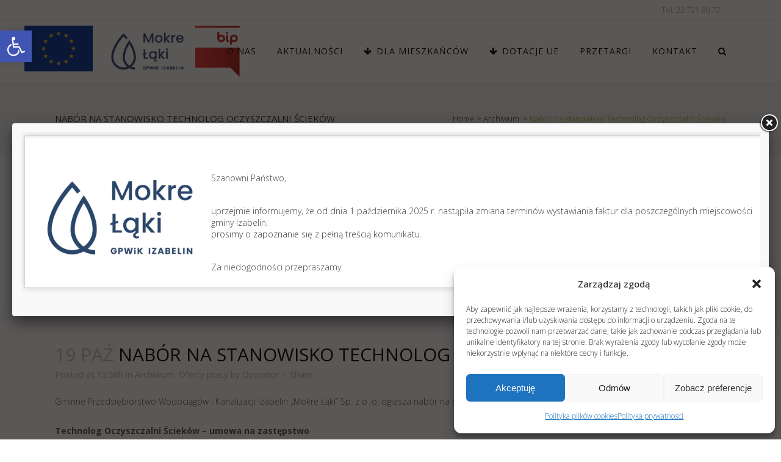

--- FILE ---
content_type: text/html; charset=utf-8
request_url: https://www.google.com/recaptcha/api2/anchor?ar=1&k=6LdokIUrAAAAAEECUc6Aias_HbN1KDsrnOAaYVv4&co=aHR0cHM6Ly9tb2tyZWxha2kucGw6NDQz&hl=en&v=PoyoqOPhxBO7pBk68S4YbpHZ&size=invisible&anchor-ms=20000&execute-ms=30000&cb=bzx65ooflijl
body_size: 48572
content:
<!DOCTYPE HTML><html dir="ltr" lang="en"><head><meta http-equiv="Content-Type" content="text/html; charset=UTF-8">
<meta http-equiv="X-UA-Compatible" content="IE=edge">
<title>reCAPTCHA</title>
<style type="text/css">
/* cyrillic-ext */
@font-face {
  font-family: 'Roboto';
  font-style: normal;
  font-weight: 400;
  font-stretch: 100%;
  src: url(//fonts.gstatic.com/s/roboto/v48/KFO7CnqEu92Fr1ME7kSn66aGLdTylUAMa3GUBHMdazTgWw.woff2) format('woff2');
  unicode-range: U+0460-052F, U+1C80-1C8A, U+20B4, U+2DE0-2DFF, U+A640-A69F, U+FE2E-FE2F;
}
/* cyrillic */
@font-face {
  font-family: 'Roboto';
  font-style: normal;
  font-weight: 400;
  font-stretch: 100%;
  src: url(//fonts.gstatic.com/s/roboto/v48/KFO7CnqEu92Fr1ME7kSn66aGLdTylUAMa3iUBHMdazTgWw.woff2) format('woff2');
  unicode-range: U+0301, U+0400-045F, U+0490-0491, U+04B0-04B1, U+2116;
}
/* greek-ext */
@font-face {
  font-family: 'Roboto';
  font-style: normal;
  font-weight: 400;
  font-stretch: 100%;
  src: url(//fonts.gstatic.com/s/roboto/v48/KFO7CnqEu92Fr1ME7kSn66aGLdTylUAMa3CUBHMdazTgWw.woff2) format('woff2');
  unicode-range: U+1F00-1FFF;
}
/* greek */
@font-face {
  font-family: 'Roboto';
  font-style: normal;
  font-weight: 400;
  font-stretch: 100%;
  src: url(//fonts.gstatic.com/s/roboto/v48/KFO7CnqEu92Fr1ME7kSn66aGLdTylUAMa3-UBHMdazTgWw.woff2) format('woff2');
  unicode-range: U+0370-0377, U+037A-037F, U+0384-038A, U+038C, U+038E-03A1, U+03A3-03FF;
}
/* math */
@font-face {
  font-family: 'Roboto';
  font-style: normal;
  font-weight: 400;
  font-stretch: 100%;
  src: url(//fonts.gstatic.com/s/roboto/v48/KFO7CnqEu92Fr1ME7kSn66aGLdTylUAMawCUBHMdazTgWw.woff2) format('woff2');
  unicode-range: U+0302-0303, U+0305, U+0307-0308, U+0310, U+0312, U+0315, U+031A, U+0326-0327, U+032C, U+032F-0330, U+0332-0333, U+0338, U+033A, U+0346, U+034D, U+0391-03A1, U+03A3-03A9, U+03B1-03C9, U+03D1, U+03D5-03D6, U+03F0-03F1, U+03F4-03F5, U+2016-2017, U+2034-2038, U+203C, U+2040, U+2043, U+2047, U+2050, U+2057, U+205F, U+2070-2071, U+2074-208E, U+2090-209C, U+20D0-20DC, U+20E1, U+20E5-20EF, U+2100-2112, U+2114-2115, U+2117-2121, U+2123-214F, U+2190, U+2192, U+2194-21AE, U+21B0-21E5, U+21F1-21F2, U+21F4-2211, U+2213-2214, U+2216-22FF, U+2308-230B, U+2310, U+2319, U+231C-2321, U+2336-237A, U+237C, U+2395, U+239B-23B7, U+23D0, U+23DC-23E1, U+2474-2475, U+25AF, U+25B3, U+25B7, U+25BD, U+25C1, U+25CA, U+25CC, U+25FB, U+266D-266F, U+27C0-27FF, U+2900-2AFF, U+2B0E-2B11, U+2B30-2B4C, U+2BFE, U+3030, U+FF5B, U+FF5D, U+1D400-1D7FF, U+1EE00-1EEFF;
}
/* symbols */
@font-face {
  font-family: 'Roboto';
  font-style: normal;
  font-weight: 400;
  font-stretch: 100%;
  src: url(//fonts.gstatic.com/s/roboto/v48/KFO7CnqEu92Fr1ME7kSn66aGLdTylUAMaxKUBHMdazTgWw.woff2) format('woff2');
  unicode-range: U+0001-000C, U+000E-001F, U+007F-009F, U+20DD-20E0, U+20E2-20E4, U+2150-218F, U+2190, U+2192, U+2194-2199, U+21AF, U+21E6-21F0, U+21F3, U+2218-2219, U+2299, U+22C4-22C6, U+2300-243F, U+2440-244A, U+2460-24FF, U+25A0-27BF, U+2800-28FF, U+2921-2922, U+2981, U+29BF, U+29EB, U+2B00-2BFF, U+4DC0-4DFF, U+FFF9-FFFB, U+10140-1018E, U+10190-1019C, U+101A0, U+101D0-101FD, U+102E0-102FB, U+10E60-10E7E, U+1D2C0-1D2D3, U+1D2E0-1D37F, U+1F000-1F0FF, U+1F100-1F1AD, U+1F1E6-1F1FF, U+1F30D-1F30F, U+1F315, U+1F31C, U+1F31E, U+1F320-1F32C, U+1F336, U+1F378, U+1F37D, U+1F382, U+1F393-1F39F, U+1F3A7-1F3A8, U+1F3AC-1F3AF, U+1F3C2, U+1F3C4-1F3C6, U+1F3CA-1F3CE, U+1F3D4-1F3E0, U+1F3ED, U+1F3F1-1F3F3, U+1F3F5-1F3F7, U+1F408, U+1F415, U+1F41F, U+1F426, U+1F43F, U+1F441-1F442, U+1F444, U+1F446-1F449, U+1F44C-1F44E, U+1F453, U+1F46A, U+1F47D, U+1F4A3, U+1F4B0, U+1F4B3, U+1F4B9, U+1F4BB, U+1F4BF, U+1F4C8-1F4CB, U+1F4D6, U+1F4DA, U+1F4DF, U+1F4E3-1F4E6, U+1F4EA-1F4ED, U+1F4F7, U+1F4F9-1F4FB, U+1F4FD-1F4FE, U+1F503, U+1F507-1F50B, U+1F50D, U+1F512-1F513, U+1F53E-1F54A, U+1F54F-1F5FA, U+1F610, U+1F650-1F67F, U+1F687, U+1F68D, U+1F691, U+1F694, U+1F698, U+1F6AD, U+1F6B2, U+1F6B9-1F6BA, U+1F6BC, U+1F6C6-1F6CF, U+1F6D3-1F6D7, U+1F6E0-1F6EA, U+1F6F0-1F6F3, U+1F6F7-1F6FC, U+1F700-1F7FF, U+1F800-1F80B, U+1F810-1F847, U+1F850-1F859, U+1F860-1F887, U+1F890-1F8AD, U+1F8B0-1F8BB, U+1F8C0-1F8C1, U+1F900-1F90B, U+1F93B, U+1F946, U+1F984, U+1F996, U+1F9E9, U+1FA00-1FA6F, U+1FA70-1FA7C, U+1FA80-1FA89, U+1FA8F-1FAC6, U+1FACE-1FADC, U+1FADF-1FAE9, U+1FAF0-1FAF8, U+1FB00-1FBFF;
}
/* vietnamese */
@font-face {
  font-family: 'Roboto';
  font-style: normal;
  font-weight: 400;
  font-stretch: 100%;
  src: url(//fonts.gstatic.com/s/roboto/v48/KFO7CnqEu92Fr1ME7kSn66aGLdTylUAMa3OUBHMdazTgWw.woff2) format('woff2');
  unicode-range: U+0102-0103, U+0110-0111, U+0128-0129, U+0168-0169, U+01A0-01A1, U+01AF-01B0, U+0300-0301, U+0303-0304, U+0308-0309, U+0323, U+0329, U+1EA0-1EF9, U+20AB;
}
/* latin-ext */
@font-face {
  font-family: 'Roboto';
  font-style: normal;
  font-weight: 400;
  font-stretch: 100%;
  src: url(//fonts.gstatic.com/s/roboto/v48/KFO7CnqEu92Fr1ME7kSn66aGLdTylUAMa3KUBHMdazTgWw.woff2) format('woff2');
  unicode-range: U+0100-02BA, U+02BD-02C5, U+02C7-02CC, U+02CE-02D7, U+02DD-02FF, U+0304, U+0308, U+0329, U+1D00-1DBF, U+1E00-1E9F, U+1EF2-1EFF, U+2020, U+20A0-20AB, U+20AD-20C0, U+2113, U+2C60-2C7F, U+A720-A7FF;
}
/* latin */
@font-face {
  font-family: 'Roboto';
  font-style: normal;
  font-weight: 400;
  font-stretch: 100%;
  src: url(//fonts.gstatic.com/s/roboto/v48/KFO7CnqEu92Fr1ME7kSn66aGLdTylUAMa3yUBHMdazQ.woff2) format('woff2');
  unicode-range: U+0000-00FF, U+0131, U+0152-0153, U+02BB-02BC, U+02C6, U+02DA, U+02DC, U+0304, U+0308, U+0329, U+2000-206F, U+20AC, U+2122, U+2191, U+2193, U+2212, U+2215, U+FEFF, U+FFFD;
}
/* cyrillic-ext */
@font-face {
  font-family: 'Roboto';
  font-style: normal;
  font-weight: 500;
  font-stretch: 100%;
  src: url(//fonts.gstatic.com/s/roboto/v48/KFO7CnqEu92Fr1ME7kSn66aGLdTylUAMa3GUBHMdazTgWw.woff2) format('woff2');
  unicode-range: U+0460-052F, U+1C80-1C8A, U+20B4, U+2DE0-2DFF, U+A640-A69F, U+FE2E-FE2F;
}
/* cyrillic */
@font-face {
  font-family: 'Roboto';
  font-style: normal;
  font-weight: 500;
  font-stretch: 100%;
  src: url(//fonts.gstatic.com/s/roboto/v48/KFO7CnqEu92Fr1ME7kSn66aGLdTylUAMa3iUBHMdazTgWw.woff2) format('woff2');
  unicode-range: U+0301, U+0400-045F, U+0490-0491, U+04B0-04B1, U+2116;
}
/* greek-ext */
@font-face {
  font-family: 'Roboto';
  font-style: normal;
  font-weight: 500;
  font-stretch: 100%;
  src: url(//fonts.gstatic.com/s/roboto/v48/KFO7CnqEu92Fr1ME7kSn66aGLdTylUAMa3CUBHMdazTgWw.woff2) format('woff2');
  unicode-range: U+1F00-1FFF;
}
/* greek */
@font-face {
  font-family: 'Roboto';
  font-style: normal;
  font-weight: 500;
  font-stretch: 100%;
  src: url(//fonts.gstatic.com/s/roboto/v48/KFO7CnqEu92Fr1ME7kSn66aGLdTylUAMa3-UBHMdazTgWw.woff2) format('woff2');
  unicode-range: U+0370-0377, U+037A-037F, U+0384-038A, U+038C, U+038E-03A1, U+03A3-03FF;
}
/* math */
@font-face {
  font-family: 'Roboto';
  font-style: normal;
  font-weight: 500;
  font-stretch: 100%;
  src: url(//fonts.gstatic.com/s/roboto/v48/KFO7CnqEu92Fr1ME7kSn66aGLdTylUAMawCUBHMdazTgWw.woff2) format('woff2');
  unicode-range: U+0302-0303, U+0305, U+0307-0308, U+0310, U+0312, U+0315, U+031A, U+0326-0327, U+032C, U+032F-0330, U+0332-0333, U+0338, U+033A, U+0346, U+034D, U+0391-03A1, U+03A3-03A9, U+03B1-03C9, U+03D1, U+03D5-03D6, U+03F0-03F1, U+03F4-03F5, U+2016-2017, U+2034-2038, U+203C, U+2040, U+2043, U+2047, U+2050, U+2057, U+205F, U+2070-2071, U+2074-208E, U+2090-209C, U+20D0-20DC, U+20E1, U+20E5-20EF, U+2100-2112, U+2114-2115, U+2117-2121, U+2123-214F, U+2190, U+2192, U+2194-21AE, U+21B0-21E5, U+21F1-21F2, U+21F4-2211, U+2213-2214, U+2216-22FF, U+2308-230B, U+2310, U+2319, U+231C-2321, U+2336-237A, U+237C, U+2395, U+239B-23B7, U+23D0, U+23DC-23E1, U+2474-2475, U+25AF, U+25B3, U+25B7, U+25BD, U+25C1, U+25CA, U+25CC, U+25FB, U+266D-266F, U+27C0-27FF, U+2900-2AFF, U+2B0E-2B11, U+2B30-2B4C, U+2BFE, U+3030, U+FF5B, U+FF5D, U+1D400-1D7FF, U+1EE00-1EEFF;
}
/* symbols */
@font-face {
  font-family: 'Roboto';
  font-style: normal;
  font-weight: 500;
  font-stretch: 100%;
  src: url(//fonts.gstatic.com/s/roboto/v48/KFO7CnqEu92Fr1ME7kSn66aGLdTylUAMaxKUBHMdazTgWw.woff2) format('woff2');
  unicode-range: U+0001-000C, U+000E-001F, U+007F-009F, U+20DD-20E0, U+20E2-20E4, U+2150-218F, U+2190, U+2192, U+2194-2199, U+21AF, U+21E6-21F0, U+21F3, U+2218-2219, U+2299, U+22C4-22C6, U+2300-243F, U+2440-244A, U+2460-24FF, U+25A0-27BF, U+2800-28FF, U+2921-2922, U+2981, U+29BF, U+29EB, U+2B00-2BFF, U+4DC0-4DFF, U+FFF9-FFFB, U+10140-1018E, U+10190-1019C, U+101A0, U+101D0-101FD, U+102E0-102FB, U+10E60-10E7E, U+1D2C0-1D2D3, U+1D2E0-1D37F, U+1F000-1F0FF, U+1F100-1F1AD, U+1F1E6-1F1FF, U+1F30D-1F30F, U+1F315, U+1F31C, U+1F31E, U+1F320-1F32C, U+1F336, U+1F378, U+1F37D, U+1F382, U+1F393-1F39F, U+1F3A7-1F3A8, U+1F3AC-1F3AF, U+1F3C2, U+1F3C4-1F3C6, U+1F3CA-1F3CE, U+1F3D4-1F3E0, U+1F3ED, U+1F3F1-1F3F3, U+1F3F5-1F3F7, U+1F408, U+1F415, U+1F41F, U+1F426, U+1F43F, U+1F441-1F442, U+1F444, U+1F446-1F449, U+1F44C-1F44E, U+1F453, U+1F46A, U+1F47D, U+1F4A3, U+1F4B0, U+1F4B3, U+1F4B9, U+1F4BB, U+1F4BF, U+1F4C8-1F4CB, U+1F4D6, U+1F4DA, U+1F4DF, U+1F4E3-1F4E6, U+1F4EA-1F4ED, U+1F4F7, U+1F4F9-1F4FB, U+1F4FD-1F4FE, U+1F503, U+1F507-1F50B, U+1F50D, U+1F512-1F513, U+1F53E-1F54A, U+1F54F-1F5FA, U+1F610, U+1F650-1F67F, U+1F687, U+1F68D, U+1F691, U+1F694, U+1F698, U+1F6AD, U+1F6B2, U+1F6B9-1F6BA, U+1F6BC, U+1F6C6-1F6CF, U+1F6D3-1F6D7, U+1F6E0-1F6EA, U+1F6F0-1F6F3, U+1F6F7-1F6FC, U+1F700-1F7FF, U+1F800-1F80B, U+1F810-1F847, U+1F850-1F859, U+1F860-1F887, U+1F890-1F8AD, U+1F8B0-1F8BB, U+1F8C0-1F8C1, U+1F900-1F90B, U+1F93B, U+1F946, U+1F984, U+1F996, U+1F9E9, U+1FA00-1FA6F, U+1FA70-1FA7C, U+1FA80-1FA89, U+1FA8F-1FAC6, U+1FACE-1FADC, U+1FADF-1FAE9, U+1FAF0-1FAF8, U+1FB00-1FBFF;
}
/* vietnamese */
@font-face {
  font-family: 'Roboto';
  font-style: normal;
  font-weight: 500;
  font-stretch: 100%;
  src: url(//fonts.gstatic.com/s/roboto/v48/KFO7CnqEu92Fr1ME7kSn66aGLdTylUAMa3OUBHMdazTgWw.woff2) format('woff2');
  unicode-range: U+0102-0103, U+0110-0111, U+0128-0129, U+0168-0169, U+01A0-01A1, U+01AF-01B0, U+0300-0301, U+0303-0304, U+0308-0309, U+0323, U+0329, U+1EA0-1EF9, U+20AB;
}
/* latin-ext */
@font-face {
  font-family: 'Roboto';
  font-style: normal;
  font-weight: 500;
  font-stretch: 100%;
  src: url(//fonts.gstatic.com/s/roboto/v48/KFO7CnqEu92Fr1ME7kSn66aGLdTylUAMa3KUBHMdazTgWw.woff2) format('woff2');
  unicode-range: U+0100-02BA, U+02BD-02C5, U+02C7-02CC, U+02CE-02D7, U+02DD-02FF, U+0304, U+0308, U+0329, U+1D00-1DBF, U+1E00-1E9F, U+1EF2-1EFF, U+2020, U+20A0-20AB, U+20AD-20C0, U+2113, U+2C60-2C7F, U+A720-A7FF;
}
/* latin */
@font-face {
  font-family: 'Roboto';
  font-style: normal;
  font-weight: 500;
  font-stretch: 100%;
  src: url(//fonts.gstatic.com/s/roboto/v48/KFO7CnqEu92Fr1ME7kSn66aGLdTylUAMa3yUBHMdazQ.woff2) format('woff2');
  unicode-range: U+0000-00FF, U+0131, U+0152-0153, U+02BB-02BC, U+02C6, U+02DA, U+02DC, U+0304, U+0308, U+0329, U+2000-206F, U+20AC, U+2122, U+2191, U+2193, U+2212, U+2215, U+FEFF, U+FFFD;
}
/* cyrillic-ext */
@font-face {
  font-family: 'Roboto';
  font-style: normal;
  font-weight: 900;
  font-stretch: 100%;
  src: url(//fonts.gstatic.com/s/roboto/v48/KFO7CnqEu92Fr1ME7kSn66aGLdTylUAMa3GUBHMdazTgWw.woff2) format('woff2');
  unicode-range: U+0460-052F, U+1C80-1C8A, U+20B4, U+2DE0-2DFF, U+A640-A69F, U+FE2E-FE2F;
}
/* cyrillic */
@font-face {
  font-family: 'Roboto';
  font-style: normal;
  font-weight: 900;
  font-stretch: 100%;
  src: url(//fonts.gstatic.com/s/roboto/v48/KFO7CnqEu92Fr1ME7kSn66aGLdTylUAMa3iUBHMdazTgWw.woff2) format('woff2');
  unicode-range: U+0301, U+0400-045F, U+0490-0491, U+04B0-04B1, U+2116;
}
/* greek-ext */
@font-face {
  font-family: 'Roboto';
  font-style: normal;
  font-weight: 900;
  font-stretch: 100%;
  src: url(//fonts.gstatic.com/s/roboto/v48/KFO7CnqEu92Fr1ME7kSn66aGLdTylUAMa3CUBHMdazTgWw.woff2) format('woff2');
  unicode-range: U+1F00-1FFF;
}
/* greek */
@font-face {
  font-family: 'Roboto';
  font-style: normal;
  font-weight: 900;
  font-stretch: 100%;
  src: url(//fonts.gstatic.com/s/roboto/v48/KFO7CnqEu92Fr1ME7kSn66aGLdTylUAMa3-UBHMdazTgWw.woff2) format('woff2');
  unicode-range: U+0370-0377, U+037A-037F, U+0384-038A, U+038C, U+038E-03A1, U+03A3-03FF;
}
/* math */
@font-face {
  font-family: 'Roboto';
  font-style: normal;
  font-weight: 900;
  font-stretch: 100%;
  src: url(//fonts.gstatic.com/s/roboto/v48/KFO7CnqEu92Fr1ME7kSn66aGLdTylUAMawCUBHMdazTgWw.woff2) format('woff2');
  unicode-range: U+0302-0303, U+0305, U+0307-0308, U+0310, U+0312, U+0315, U+031A, U+0326-0327, U+032C, U+032F-0330, U+0332-0333, U+0338, U+033A, U+0346, U+034D, U+0391-03A1, U+03A3-03A9, U+03B1-03C9, U+03D1, U+03D5-03D6, U+03F0-03F1, U+03F4-03F5, U+2016-2017, U+2034-2038, U+203C, U+2040, U+2043, U+2047, U+2050, U+2057, U+205F, U+2070-2071, U+2074-208E, U+2090-209C, U+20D0-20DC, U+20E1, U+20E5-20EF, U+2100-2112, U+2114-2115, U+2117-2121, U+2123-214F, U+2190, U+2192, U+2194-21AE, U+21B0-21E5, U+21F1-21F2, U+21F4-2211, U+2213-2214, U+2216-22FF, U+2308-230B, U+2310, U+2319, U+231C-2321, U+2336-237A, U+237C, U+2395, U+239B-23B7, U+23D0, U+23DC-23E1, U+2474-2475, U+25AF, U+25B3, U+25B7, U+25BD, U+25C1, U+25CA, U+25CC, U+25FB, U+266D-266F, U+27C0-27FF, U+2900-2AFF, U+2B0E-2B11, U+2B30-2B4C, U+2BFE, U+3030, U+FF5B, U+FF5D, U+1D400-1D7FF, U+1EE00-1EEFF;
}
/* symbols */
@font-face {
  font-family: 'Roboto';
  font-style: normal;
  font-weight: 900;
  font-stretch: 100%;
  src: url(//fonts.gstatic.com/s/roboto/v48/KFO7CnqEu92Fr1ME7kSn66aGLdTylUAMaxKUBHMdazTgWw.woff2) format('woff2');
  unicode-range: U+0001-000C, U+000E-001F, U+007F-009F, U+20DD-20E0, U+20E2-20E4, U+2150-218F, U+2190, U+2192, U+2194-2199, U+21AF, U+21E6-21F0, U+21F3, U+2218-2219, U+2299, U+22C4-22C6, U+2300-243F, U+2440-244A, U+2460-24FF, U+25A0-27BF, U+2800-28FF, U+2921-2922, U+2981, U+29BF, U+29EB, U+2B00-2BFF, U+4DC0-4DFF, U+FFF9-FFFB, U+10140-1018E, U+10190-1019C, U+101A0, U+101D0-101FD, U+102E0-102FB, U+10E60-10E7E, U+1D2C0-1D2D3, U+1D2E0-1D37F, U+1F000-1F0FF, U+1F100-1F1AD, U+1F1E6-1F1FF, U+1F30D-1F30F, U+1F315, U+1F31C, U+1F31E, U+1F320-1F32C, U+1F336, U+1F378, U+1F37D, U+1F382, U+1F393-1F39F, U+1F3A7-1F3A8, U+1F3AC-1F3AF, U+1F3C2, U+1F3C4-1F3C6, U+1F3CA-1F3CE, U+1F3D4-1F3E0, U+1F3ED, U+1F3F1-1F3F3, U+1F3F5-1F3F7, U+1F408, U+1F415, U+1F41F, U+1F426, U+1F43F, U+1F441-1F442, U+1F444, U+1F446-1F449, U+1F44C-1F44E, U+1F453, U+1F46A, U+1F47D, U+1F4A3, U+1F4B0, U+1F4B3, U+1F4B9, U+1F4BB, U+1F4BF, U+1F4C8-1F4CB, U+1F4D6, U+1F4DA, U+1F4DF, U+1F4E3-1F4E6, U+1F4EA-1F4ED, U+1F4F7, U+1F4F9-1F4FB, U+1F4FD-1F4FE, U+1F503, U+1F507-1F50B, U+1F50D, U+1F512-1F513, U+1F53E-1F54A, U+1F54F-1F5FA, U+1F610, U+1F650-1F67F, U+1F687, U+1F68D, U+1F691, U+1F694, U+1F698, U+1F6AD, U+1F6B2, U+1F6B9-1F6BA, U+1F6BC, U+1F6C6-1F6CF, U+1F6D3-1F6D7, U+1F6E0-1F6EA, U+1F6F0-1F6F3, U+1F6F7-1F6FC, U+1F700-1F7FF, U+1F800-1F80B, U+1F810-1F847, U+1F850-1F859, U+1F860-1F887, U+1F890-1F8AD, U+1F8B0-1F8BB, U+1F8C0-1F8C1, U+1F900-1F90B, U+1F93B, U+1F946, U+1F984, U+1F996, U+1F9E9, U+1FA00-1FA6F, U+1FA70-1FA7C, U+1FA80-1FA89, U+1FA8F-1FAC6, U+1FACE-1FADC, U+1FADF-1FAE9, U+1FAF0-1FAF8, U+1FB00-1FBFF;
}
/* vietnamese */
@font-face {
  font-family: 'Roboto';
  font-style: normal;
  font-weight: 900;
  font-stretch: 100%;
  src: url(//fonts.gstatic.com/s/roboto/v48/KFO7CnqEu92Fr1ME7kSn66aGLdTylUAMa3OUBHMdazTgWw.woff2) format('woff2');
  unicode-range: U+0102-0103, U+0110-0111, U+0128-0129, U+0168-0169, U+01A0-01A1, U+01AF-01B0, U+0300-0301, U+0303-0304, U+0308-0309, U+0323, U+0329, U+1EA0-1EF9, U+20AB;
}
/* latin-ext */
@font-face {
  font-family: 'Roboto';
  font-style: normal;
  font-weight: 900;
  font-stretch: 100%;
  src: url(//fonts.gstatic.com/s/roboto/v48/KFO7CnqEu92Fr1ME7kSn66aGLdTylUAMa3KUBHMdazTgWw.woff2) format('woff2');
  unicode-range: U+0100-02BA, U+02BD-02C5, U+02C7-02CC, U+02CE-02D7, U+02DD-02FF, U+0304, U+0308, U+0329, U+1D00-1DBF, U+1E00-1E9F, U+1EF2-1EFF, U+2020, U+20A0-20AB, U+20AD-20C0, U+2113, U+2C60-2C7F, U+A720-A7FF;
}
/* latin */
@font-face {
  font-family: 'Roboto';
  font-style: normal;
  font-weight: 900;
  font-stretch: 100%;
  src: url(//fonts.gstatic.com/s/roboto/v48/KFO7CnqEu92Fr1ME7kSn66aGLdTylUAMa3yUBHMdazQ.woff2) format('woff2');
  unicode-range: U+0000-00FF, U+0131, U+0152-0153, U+02BB-02BC, U+02C6, U+02DA, U+02DC, U+0304, U+0308, U+0329, U+2000-206F, U+20AC, U+2122, U+2191, U+2193, U+2212, U+2215, U+FEFF, U+FFFD;
}

</style>
<link rel="stylesheet" type="text/css" href="https://www.gstatic.com/recaptcha/releases/PoyoqOPhxBO7pBk68S4YbpHZ/styles__ltr.css">
<script nonce="vK2S02LxmNHnJOUwdjE8PA" type="text/javascript">window['__recaptcha_api'] = 'https://www.google.com/recaptcha/api2/';</script>
<script type="text/javascript" src="https://www.gstatic.com/recaptcha/releases/PoyoqOPhxBO7pBk68S4YbpHZ/recaptcha__en.js" nonce="vK2S02LxmNHnJOUwdjE8PA">
      
    </script></head>
<body><div id="rc-anchor-alert" class="rc-anchor-alert"></div>
<input type="hidden" id="recaptcha-token" value="[base64]">
<script type="text/javascript" nonce="vK2S02LxmNHnJOUwdjE8PA">
      recaptcha.anchor.Main.init("[\x22ainput\x22,[\x22bgdata\x22,\x22\x22,\[base64]/[base64]/[base64]/[base64]/[base64]/[base64]/[base64]/[base64]/[base64]/[base64]\\u003d\x22,\[base64]\\u003d\x22,\x22wq/DgXLDnVbDoD/DmcKsPHPDpSrCuTTDuxBLwq14wrZowqDDmA4zwrjCsUJ7w6vDtSnCnVfClCHDqsKCw4wEw5zDssKHNwLCvnrDpRlaAknDpsOBwrjChMOuB8KNw5I5wobDiQUDw4HCtF5nfMKGw77CrMK6FMK+wpwuwozDn8ObWMKVworCiC/Cl8OuBWZOKCFtw47CkxvCksK+wpl2w53ChMKswq3Cp8K4w687Oi4NwqgWwrJJBhoES8KGM1jCuz1JWsO7wowJw6Rwwq/[base64]/DlR/Cnmckw4s2SG7CqTN6YsOpw4hcw5vDo8KObjk2GMOEM8O8worDkMKEw5nCscO4IzDDgMOBe8KZw7TDvi/CpsKxD0F+wp8cwo3Dp8K8w68kHcKsZ3XDoMKlw4TCpHHDnMOCT8OfwrBRGCEyATN2KzJ7wrjDiMK8Z352w7HDhgoewpRicsKxw4jCvcK6w5XCvGUMYioFdC9fG3pIw67DuBoUCcKDw48Vw7rDlQdgWcO2I8KLU8KRwr/CkMOXY0tEXg3DiXklBcO5G3PCjCAHwrjDjMOxVMK2w7HDr3XCtMKVwpNSwqJsS8KSw7TDt8Ovw7Bcw6zDvcKBwq3DvyPCpDbChX/Cn8KZw6fDvQfCh8ONwr/DjsKaGX4Gw6RCw65fYcO6aRLDhcKoejXDpsOkOXDClxPDnMKvCMOUZkQHwqjCpFo6w5AAwqEQwqnCjDLDlMKTFMK/w4k3SiIfCMOPW8KlL1DCtHBuw70EbHZXw6zCucK6cEDCrmLCk8KAD3bDgMOtZitWA8KSw6fCuCRTw77DusKbw47Clns1W8OOcQ0TTBMZw7IcbUZTYcKsw59GAHZ+XHLDi8K9w7/CosKMw7t0Tjw+woDCrQ7ChhXDpMOFwrw3HcO7AXphw4NAMMKvwoY+FsOFw4M+wr3DkmjCgsOWL8OcT8KXFsK2YcKTdsOWwqw+PzbDk3rDogYSwpZMwpwnLXIqDMKLBMOfCcOAesOydsOGworCtU/Ct8KAwokMXMOdHsKLwpAuEMKLSsOSwonDqRMswqUAQTbDt8KQacOuAsO9wqBkw6/Ct8O1ByJed8KUPcObdsKsPBB0PMKxw7bCjx7DisO8wrtaAcKhNWAkdMOGwrXCtsO2QsOFw6EBB8Oww6YccGnDm1LDmsOCwpJxTMKXw5MrHzh1wroxBcOkBcOmw6Y7fcK4DTQRwp/Cq8KswqR6w6jDq8KqCGjCh3DCuUopO8KGw4U9wrXCv24uVmoJNXoswqQ8OE1qIcOhN29ES1TCosKIAsKzwrbDk8Oaw6fDviQaHsKgwqTDsytZM8Oww5V0BnTCiC1SSEMYw5PDkMOZwqfDkX7DhyNLfMKWDno6wqnDhWFPwrDDkA/[base64]/DkMOyw7DDgTEUGBMQGiDClsOfX8O/[base64]/VcKrVxh7w7/DgFTCh1VHZcORPsKBMGbCnEvDsMKEw5TDhsONwr19ZmXDiSpwwpo5czMWWsK7bEEzKhfCmm5/R14FV25eBW0IM0rDrToQBsOxw5oNwrfCnMOXAMKkw6Ikw6ZmVCLCkcOfwpJdGwHCmxVpwp/CssK4DcOKwpFQC8KMwrXDk8Ovw7zDvAPCm8KcwppubhPDoMKSacKZIMK5Yg1CJR1OITPCp8KRw7LCpRDDssOzwqJsWMO4wopHFcK9ZsOHNsO2OnnDiw/DgcK8PGzDgsKAPkYVRcKKEDp9TcOOOynDiMKnw6k7w7fCsMKZwpAewpAOwqPDinXDqWbCgMK5EsKHIyrCosKTI0TCsMKcCMONw4Quw5VcW1Ydw7oCMS7CkcKcw7/Dh2Vrwod0SMKqHcO+OcK6wpE9NX5Yw5XDtsKmBsKVw5TCqcO0QUN8cMKmw4HDgcKtwq3ClMKeGW7CmcO3w5rCiXXDlwLDrCEZWQvDlMOuwqUjOMKXw5d0F8OLfcOiw6MdTkXCuijCv2nDsk7DsMOwBA/[base64]/CnGNMOsO4w5dww5TDq8OnfMObOQXDilh4wrfCksKFQFFEwp3CvmgMw5LCs1bDs8Kzw54WJcKXwplGT8OqdhbDtwNrwppIw7BPwq/CkS3DjcKTIFnDpx/[base64]/Co8KtAMKvwp1aSglxGwE5O8Kpw6cLHcOYM8KnfDxDw4DDksKEwqZZFWTCs03CusKrLh1SQMK3Mi3CuXvCr0lUS3sVw6/CtMKrwr3DmWTCvsONwrAtP8KZw4nCj0rCtMKCaMKLw6McHcKXwo/[base64]/DlzDDtMOFwpzCrcOBw5HDplnDryQUw6fCrRLDiQENwrTClMKaVcK8w7DDtcOQw60+wotaw5HCtEIWw4lbw7loe8KJw6PDqMOiM8KTwo/CjhfDocKGwpXCiMOuQnrCsMOLw4A6w4QCw5Msw4EBw5zDs0jClcKiw7nDmMKbw6zDtMOvw4FVwq/[base64]/Cu8KhCcOzw7/DgcOBw7fCtk7Culo5woHCjMKJw6Exw7wQw5bDqcKlw55he8O7EMO+e8Ojw4PDq2NZQlgnwrTCki0lw4HCgsOIw6Q/AcOzwpFAwpDCncK2woJVwpk2LglaK8KLw6FwwqR9YmbDksKGBAI+w7YdMknCkMOiw4lLfcKYwqzDlHZnwphLw7LDjG/Dun4nw6zDrB8UIkJ2D1x0QsKRwogmwpoXc8KtwqJowqN7ex/CvsKOw4Bbw7pRA8Kxw6XDoycDwpfDmX7DnXhsZ3VqwrBTZMKzKsKQw6Mvw4kzEcKHw7rCgVnCoBbDtMO8woTCu8K6QBjDvnTCrz1xwq1Yw6ZoHDEPwr/DiMKoIFdWcsO0w6traEwlwpp1GDfCu0N2WsOZwoITwpBzHMOKZcKdUCUzw7bCgSxMDy8RWcO+w6o/[base64]/CiARVwovDosK4wrQ7wq83AXI9KD7CqE7Dl8Kdw492QnZzwqrDvFfDjXhBLyFcbsO9wrlKFgtwBsKdwrTDpMKGfcKew5NCJ1QBCsOTw7sSGMKjw63DkcOSAsOnIRFmwo7DpnTDl8OpDD/CqcOhfDI2w7jDuV3DpwPDh3kSwrtDw5Acw6NPw6fCvRjClnPDk0p5w5cjw54mw6TDrMKxwo7CscOQEA7Do8OaFwgvwrNMw4dpw5F0w5VVaXVhwpTDpMO3w4/Cq8KOwodbfGJiwq5+IHPCssOfw7LCq8OdwpFawowwLX5yJBFJXlpWw6BPwqHCh8KGw5bDvAjDkMK+w6zDk3p/[base64]/QMK5wpnDnQ8cMsOyIMKsBsK0woAywqfDrGXCqxxEwod+MyzDsANdB3HDtsKnwqdawpwJUcOHd8O1wpDCncKfcR3CgsKoKMKseyUJV8ORbRkhO8OQw5NSw77Drk/ChC7CpAwwEU8OeMKUwpfDrsK5UnDDu8K1NMOvFsOjw77DtBgyXBNdwp/Dp8OYwo9Dw6zDn0/CrjjDpVEEwp7CtmDDggPDn0kYw5MTJHdVwovDhTXCuMOcw5/CvSbDi8OLDcKxD8KVw4wOXUUZw7tNwqo6RzTDg2zCkXvCiy3ClgDDu8KubsOowo40wo3DthvClsKPwrtPw5LDqMOaKCEVVcOvbMKlwpkJw7MXw5xobWvDlj3DlsKIcAnCvsOiSVNUw51De8K5w6IHw7t4XGgww4HDhT7DoiHDm8OxKsOHD0DDpS9GYMKrwr/DkMOLwojDm2lWFF3DrGrCscK7w5rDngvCvCbCq8KCRwvDvW3DkAHDlD3Djx/Dm8KIwq0rNsK+ZHjCs3J3XQvChMKCw68pwrY1PMOxwoFjwoXCusOlw4ozwpDDrcKDw6LClEjDglEOwoLDj2nCkSUGV3BjcHwrwoliZ8OYwoZfw5pFwqbDkyLDr3dqAiJjw5/DkcOoIgc/wp/DlsKow47Ci8O5JnbCm8K7TVfCrATCgUDDisOawqjCqBdPw61geAoLRMK7eXrDllklUVrDu8KcwpbDs8K3RCfDjMO1w6EHAMKrw5jDlcOqw73CqcKdeMOewoxSwqkxwr3Cj8K0wpzDpsKKwrPDu8KlwrnCuE9AIR3ChcOWacKhBmdqw4hawofCgMOTw6jDpDXCkMK/[base64]/[base64]/w7nCqlAUwrDDi3zDlMOQfCRaw7N1ccKSw4EiV8O/[base64]/[base64]/dsKcXVPDkcK2w4vDkngTaD4gwpnCs8Otw44zwpHDvgnDsgpDw7zDvTpKwoBVbmQBM17ClcKcwonDscK/[base64]/Co8OYwozDvW/CoFwdwpRSw4dCw7/DtljCgcOJPMK3w6Q4FMKXMsO5wrE5A8KBw4hVw6HCj8Khw67Ck3PCklpmLcOKw703fgjCsMKdV8OsdMKGCCoXHAzDqMKna2ErasOtFcOrw759bl7Djn9OVhgsw58Dw7E8V8KgZMOuw7TDsA/ClUF7cHjDuzLDjsKTL8KKYzAzw4kpfxjCg2Brwp4fw7zDqcKwFxbCsE7DjMKkSMKLScOrw6IwecOJJsKsUkrDpTYFHsOPwpPCoCsXw5fDtcOidsK2c8OYH3Z+w6Zzw6Esw78EP3AWe1fCtSnCk8OoLAAaw5bCksOxwq/CmTJxw68ywpfDgjnDvR0Iwo/[base64]/ChyghU8KVS8OcYcKhw4fDgQV9w4BUYBrCrAEPw5ItMwTDnMK0woPDpsKbwrLDggxcwrjDpcOOA8OIw6dQw7UUFsKww5Y1FMKawoXDqXbCuMK4w7HCsCQaMMOMwoZjGRjDs8KSEGDDiMOTAnVcdALDqX3Cr3JGw5EpV8KnesOvw7nClcKsIg/DlMOFwpXCgsKew7Fqw6NxacKSwrLCuMOBw4HDhGTCscKDKSxeTVXDusOJwqEuKQwOwoHDnGtqYcKMw4oTBMKIc0/[base64]/wqIDKcOWwrRbwq17aBHDk8OHCMKswpBzY2gsw4TChMKUHR7CosKnw4/Dg1rCu8KhOFBNw6xXw4caTMOBwq1bTGnCgx94w6wBQMOKIXfCvzbCuTbClVBDAsK2a8K9WsODH8OwWMO3w7YLB1V4MD3CpMKtODXDu8Kuw73DlTvCuMOOw6lVfwXDsU7Cu05/wo8iTMKKTcKrwrRnUUcuTMOCw6Z1BMKvaDvChXrCuDUbUgFhWsOnwr5QKcOuwpl3wr82w73CuGgqw51rWEDDicO/LcKNGirDokx7PEDDnVXCqsOaVcOZHTAnS1XDn8K4woXDjT/DhB0Pwr3DoDnCksKPwrXDrMO+N8O0w77DhMKcSBIYN8Kdw6bDmXJiw73Dh0PDtcOjG13DqQ5WWWcuwpvCtFHCrcKmwp7DkD1cwo8+w7ZBwqo+LhjDpSHDusK4w4zDncKURsKEYmhtYDLDn8KyHBnDunEmwq3ClVpNw74MH2lGXyRRwr7Cr8KnLxQ9wqbCjXtkw58Awp/Dk8KDejHCj8Kvwr/ClGLDvSpdw6/CuMKYFsKrwrvCuMO4w7Jgwrt+KMO7C8KsecOpw5rCnsKhw53DoFLDoR7DrMOuQ8O+w4rDtcKDfsK6w794TA3CiA7CnUB/wozCkhdRwq/[base64]/Cj8KdQhLCoHjCncK0w5gEwofCvMKBJjEHLEtRwrvCjQhObQzCt1l1wrfDlMK/w7k3NsOVw416wrNZw4ozaXPClcKLwqopf8KLw51xRMKyw6Q8wpzCrCc7IMK6wojDlcKPw7RLw6zCvADDpmldOBA8e3LDqMK9w5VmUl4Cwq7DkMKWw6rDumvCncOfAGw+wpXDqmAsP8KDwrLDocODRMO4G8OFwrDDuEl/[base64]/Dg1zCnntyAHvDr3sNRUR1CcKDXC/Do8O7wrHDjcKcwr52wocBw5LDqBLCgGtuMMKSYhUpUQbChsOkVkfDo8OLwrjCuDNcfwLCu8KfwoZmYMKuwqUBwrkMJMOBaBQFHcONw6hOcH9+w69sbsOow7UpwoN9FMOfTw/Ck8Ohw50cwonCvsOhCsKUwohgSMKCZ3/DvGLCp37CnFZfw6cpeSl/[base64]/DvMOKWQrDh8OiGhvCvw4AMcKvw7IwdENdBSM1w5oUw7MeaFwIwrDDu8OgUFvCnR00GcOiUVrDrMKPecOIwog2OELDtsKGSVHCmsKnQWtmYsOaPsKeBcKQw7vChcOTw7NTQMORRcOkw4MYKW/Ds8KGe1DCvhRwwpQIw7FaOnLCrENcwr9RWj/CvXnDnsKHwpNHwrpbJcOiAcKLcMOFUsOzw7TDtcOJw5nCt0wZw7kQdQFqC1QvA8KvHMKla8K4BcONbiZdwr5awofDt8KcRsOiIcORwqcUQ8OAwo0cw63CrMOowoZKw7k/wqDDrDEffXDDksOIQ8Orwp7DmMKnbsKIaMKTcmPDr8KxwqjChRskw5PDjMK7LcOsw68cPsOkw6nClip3PX83w7MYCUfChl1yw4rDk8Kpwpo3w5jDj8OowrbCnsKkPlbCmnfCtAnDvMKew5lve8KBX8KrwrR/CxPCgjXCuH82w6B+GTnCg8K7w4jDqTIbBjlYwotFwqdwwpRlPWvDs0fDuHpMwqh0wrgXw41/w7XCsHTDgMKJwqbDvcK2KDU8w5TDlD/DmMKJw7nCnw7CpA8KD3xSw5PDghfDrFsGccOpU8OBw7poK8Oqw5LDtMKRZ8OKIHhVGyRfYcKqbsKrwq9XZBzCuMKpwoF3In83w6IfDAbDkWrCilQBw7rChcKVODbDk38xdsOHBsO8w6TDvjA/w4Zpw4PCvCVgSsOUwojCgsOZwr/Dj8K8wr1RF8KzwqJEw7vClAJkSB4/[base64]/w4fDm2HCohbDgMOeUMKJw5PDk1oXPmTDhGhCJsOwf8OWc2gtH03DokoBTFzClDUGw51zwpHCj8ObasO/wrDCoMOCwrLCnktrJ8OsQzTCshwEw4nCnsK7U38ZRMKnwr8Fw4IDJgjCkcKYf8KiYUDCjF7DlMKZw5lvFS8mXHl/w55EwqZ8w4LDhcKFw57CvCPCnTkORMK8w44LKDjCgMK1wpBMBnZcwq4xL8KBKxXDqB8uw7TCrBbCvGckY3ADBSTCuyIFwqjDm8OrCSp4YMK+wqd3RcKgw6HDuk86N3QdTMKSXcKmwozCn8O/[base64]/[base64]/DvcK/w5kMw4DCrMOBw53DpMKZw49+Wm41H8KJf1Qxw4vCkMOqN8OWH8OXFcOow6XCgxV8K8OOI8KrwrMiwpzCgCvDtQ7Cp8K4wp7CmDBHf8KqTBl0e1/CksODw6dSw4zDjsKIJUvCjSwAfcOww4Vew6U2wqtqwpbDg8KzR27DicOiwp/Ci0vCgcKHRsO3wrN1w53DrXTCrMK2D8KYSndAEMKdwpDCgkBXY8K/ZcOIwpR1RsOtASc/NcKvBcOaw43DhBFpG34jwrPDqsKGaWbCjMKLw5DDugfCnnnDjAvCrjcUwpvDpMKUw4bCsBoIKDBawrhrTsK1wpQ0woXDpxzDhi3Do3BJCT/[base64]/wrvDoSvDgsKwM1PDo8KvTsOcbMOBw7rDksKUdBjDnsK4wq3Ci8OfL8KPwq/DgsOqw69bwqo8JRMSw6hGaH9teTHDjiLDmcO6RsOAXsKHw6pIIcOZF8K4w7wkwpvCk8K2w4fDpyPDqcOGasO3UTVLOjrDt8KaRMOTw4LDlsKwwpEsw7DDoAkLBk3CgBkcXngEE38kw5oXOcO6wpFmLgPDkBLDl8OgwohSwqMyCcKJMH/CtwktLsKRcAcEw7nCqcOPccOOWXtcwqtzDnfCmsONYDHDrzpKwpDCoMKqw4Ifw7fDosKxU8O/Y37DpnTCk8OPw4bCkmoAwoTDlcOOwo/DrCkmwq5fw7IlQsK1JMKvwoPDnnZLw5UQwprDqjYtwr/[base64]/DtFNENwFVw6jDqsKvKMOqOcKMw5o6wp7CosKIeMOnw6Umwo/DoEolAThTw6PDrk4JFcO5w74qwqLDg8OySDhSBsKACTfCrmrCrsOpFMKtJxfCq8OzwrPDlD/CmsOicQUOw7J2TzvDhX1bwpp2JcK4wqZvCMOnfwDCkSBkwrs4wq7Dr3pswpxyJMOAEHnDqAjClVJaPgh8woFhwrjCtRdgwphlw5xkfQXClMOJEMOnw4/CngoCbQFgP13DvMKUw5TCk8KDw6ZyT8OnY0UqwozClBR/[base64]/[base64]/[base64]/ayoiwqoxwo4oJ8KHwpXDlW/Dn8Omw4jCvMOyPQ5Owqs7wpXCr8KhwoFtGcKyO37DocOnwpDCgcOtwq/ClwnDswfCisOew6PDjMOhwosFw69mAsOUwoRUwrMPdsORw7pNfMKuwp4aWsKCwpY9w716w5fCujzDmCzCulPCl8OpDMKaw6h6w6/[base64]/wrrDp283YsO7eH/CuTzDt8OYw4c4G2pVw4sLesO5UcKVGiAJaBHCpEjDmcKCHsOEAsKTeHPCisK4T8O2QGLCqSHCs8KUcMOSwpjCqhNTUxcbwpLDjsKow6rDlsOUwpzCvcK0YTlSw5zDvjrDp8Orwq1raU/CvMOVYB5jwrzDgsKYwp48w4bCrj10w6UNwq1IalPDkSY7w7LDn8OoGsKkw4kfYyZGBzHDt8K1EVHCpMORH1hYwqrCtU9Jw4XDnMO+V8OWw4bCksOTXEEGE8Otw7gXdMOWZHsKPsOmw5rCkMORw6DCkcKNG8KnwrAwN8K9wpfCrzTDpcOOXm/DlAcewrgjwoTCssOjwqlBQ3nDvcO0CBV7NldLwqfDrldHw5rCq8KCdMOBLHJqw6sLF8Kiw6/[base64]/DscOCBkjDnXbChsK5DEJew77Cs8OqwqV3wpTCmcOkwoV+w63CiMKXBHtiRV54KcKjw4/DiWQfw7oSPmXDrcOpf8OmHsOkfRhJwp7Dsz98w6/CrR3DnMOAw4sbWsO9wppJbcKURcKxw6dUw7PDpsKEBzLCrsKPwqvCi8OHwrfCuMKMBTwaw417fV3Di8Kcw6nCjsOsw47Cm8OWwonDgS3DgF9MwrPDvsKHGgtWVwPDjyIuw4LCr8KXwqPDmirCucK/w6xiwpPCu8K1w7MUcMOcw5nDuGHDvhvClX9AQUvCmks8LDMAwpB4QMO1VDo0YQvDisKdw5tYw41hw7vDiy3DiWDDkcKZwrvCksK3wpQwN8O8TMO4HUJiGsOiw6bCsT9PM1LCj8Kbe0bCkcKhwoQCw7zCiD/Co3jCplDCv1vCucOzTMKgfcKVH8OGJsKuEWkTw6glwqlUa8OAI8OgBgEMwqLCpcKBwrjDpxt2w79bw4/[base64]/DokF8wqhMJMKPwrjDnn9ow4U/[base64]/w6rCrsKIOMO1OsK0wr/Cr8Kawq1Xw5bCvcOdw402WcOyZsK7BcOGw6vCjWrCm8ONJgzDoVHDsHwIwp7CnsKIMsO9woYxwo4nHl8Twp4DKsKcw5cVHmoqw4EPwrrDjXXDi8KREj0fw5jCsRF3JsOqwpHCrsOawqbCmXHDjMKGThwcwqrDn0BgOcOowqpbwpTCsMK2w6M/[base64]/[base64]/ClcK1S8KcbzBJwofDkMKlwrnDvMK3w6bDgMKhw4Ntw5zCm8OXV8KxEcOaw5oRwo8Jw5R7FzTDmsKXNMOuwo5Lwr4zwqNgdjsZwo1cw7F/VMOxFFRowo7DmcOJwqvDscKbZS/[base64]/wqDCsWvDhsKdYcOOwqrCuwBrLgTDvcOZwrfCpU3Dimo4w4xqO3TDnsOwwpEnZMOAH8OkBgJGw6XDoHYrwrpATH/[base64]/DlcOqb8KRwqPCqRx5w6DDtlLCixzCk8OJw7/Dg8OjwoM7w68ITyFCwostXD9gw6jDusOUb8KOw6vCkMKBwp8xMsK1VBhuw689DcKRw74Yw6lAYMO+w45/[base64]/DqcKDwr7CjCFpw6bCv8KOe11TasKeLjfCpgTCgyHCrsK0fMKJwoPDncOcW3bCjsKHw7d+OcKVwpbCj0LCisKhaEbDkTTDi17Crm7DlcOLw5dQw6rCpCfCmV0Tw64Pw55lFsKGesOzw5V6wrt8wp/CjVfCt0Ezw7/DpwvCv37DtWQkwrDDv8Kiw7xzWFzCr0rCu8Ohw585wonCpcKjwovCoWrCisOmwp7DlMOFw5wXOB7ChFfDhDwCVGDCplsow7Eaw5LCiVbCmhnClsKOwrjDvBJxwpHDosKpw44lbMOLwp92bVDDrkkPe8Kzw41Ww4/CqMKmw7nDlMOoB3XDoMO5wobDsAzDl8KQOMKJw6jCjsKdwoHCh0AANcKSRV5Sw65wwp53wrw+w5tmw5vDrUIoIcKjwrRuw7ZSMHUjw5XDoUTDv8Kfw63CiiLDtcKuw6PDn8OvZUphABVyAkMNCsO6wonCh8Ouw5RGPFIrGMKLwqgVaVbDqFREfV/DvSdUbEkgwpjDusKdDjFwwrJmw51lw6bDkVXDq8OaFX3Dg8Ozw7h7woAUwrU6w7nCnQxdJcKwZMKOw6Zjw5UnWsOUTisJOHrClDfDqcOWwqTCu3ZVw4jDqn7Dk8KDK0zCisO7dsO2w50fIV7Cp2U/cUnDvMKvdsOTwoM/wqBSLxpxw5/CpMKFC8KDwoFqwrbCqsKmcsOBVSAfwqshYMKSw7DChBHCicOTb8OPcWfDgiRSFMOlwrMMw5fCh8ODe0xsNSR8wrtkwqx2EMK1w4pEwqDDonp0wp/CuFBiwrTCoAFsSMO8w6HDo8Ktw6DDmQ1dHFHCvsOGVgRycsKkOyLCvl3ChcOPbFHCrCgdB1rDnDrCjcO+w6TDnMOZHk3CkSFIwq/DsSsUwo7ClsK/wrBJwqLDuDN0CBDDssOWw4JvHMOrw7TDmFvCuMOYAUrCiUYywpDCjsK4wo0fwrQibsKBO2l1UMKswrtSb8KYZ8KgwpTCvcOUwqzDmQFZHMKDScKRXl3Cgz9Lwosnwr4YTMOfwqXCngjCijtybcKLbsK5wr4zNHBPLHhwDMKZwo/Cki/[base64]/CpAfDsMKxewBxWWXDvcOZGETDh8ODw7nDvlPChUbDvsKNwoczCBUTGcOeclxBw7wtw7xuCMKJw4dFWFLCgMOCw7fDmcOAZsOXwqlgWR7CoV/Cm8OmaMOKw6XDkcKOwrnCv8KkwpvCr291wrgpVFjCoTF+fj7DkDHCvcKYw4PCsHQBwrctw60kwqFOUsK1WcKMLiPDjsOrw48/NmNESsOmdSY5eMONwrZdWsKtPsOlQcOlUTnDsTpCLsKkw6lLwqHDvsK0w7rDucKAEnx1wrsaD8K0wrjCqMKXI8KVXcKtw6xPwpppwoPDtwDCusKHE2EAaUjDp2nCvGM4OFxwBWHClz7CvHfDn8OABVUdYcOawq/CvmDCiwTDqsKdw63CtcOcwq0Uw4hMCinDiXjCoGPDtzLDihfCncOuOcK6CcKOw5LDtlctTXvCvMKKwrBrwrh/VBHCijFmKAlLw7FBGBZFw40Dw5TDgMOOwpJbY8KPwoViDV1JSVXDssOdB8OyRcO/fi5yw75yK8K7eEt7w7YYw44Xw4nDm8O6wp5xSx3DvsOTwpfDvTUDIkt/MsKNNHzCo8KxwplcJMKOIUAODcOeU8OAw58GA38ve8OVQFLCrArCgMKhwpnCl8O+SsOHwrMmw4LDl8OIMCDCt8KqVMOnezlKd8OOCHTCtkIRw6/CpwzCiHrCkA3ChCHDvGohwqXDuAjCisKhGzoSJsK1wptEw6IBwpnCl0QZw58xcsK6ZSbCn8KoGcOLAlvCmTnDixsiKmooGsOjacOhw4YPwp0BI8ObwovDg1sPJU/DpsK0wpYFOcOABnLDlsKJwoTCmcKmw6pcwpNRblV+EnfCvAPChGDDomvCosKxY8K5dcO8DX/[base64]/YcKhw4bCr8KFEFBMwoN3wqfCr2hEwrTDhBxSw4/[base64]/[base64]/CvMKEw4PDs8Ohwo/[base64]/[base64]/[base64]/w5jDo8OWG8OSw7XDv0k8w6/[base64]/SiRXw4nCtnzDjgIEw7LCoRldw4nDpMKgfAkBMsOtNTdwenPDqMKDfMKcwpXDrsK/aBcfwrhnHMKgEsOTLsOhOMO5C8Ojwr/DrMKaLnLCgjFkw4zDqsKTTMKJwp1pw6TDjcORHBFQV8Olw7/CvcO3SyoQCsOHwpB4wrzDqnPChcOhwohbfsKhW8OUB8KPwqPCusOKfGhhw4Qrw404wpvCgAvCqsKiHsOFw4vDozkPwq9pw5hrwphcwqbCukPDoHLCuWt6w4rCmMOhwprDukHCrMO5w5vDp3TCkhzDoR7DjMOeeE/DvwTDgsOAw4/[base64]/w4XCgzQMQxpyZhQWezFawozDjltvH8OhRMOuOyYKOMKBw7DDsRRCenLDkB9+XGs3NHzCv0vDlibDlSbCmcKGWMOBQ8KxScKtY8O/[base64]/[base64]/DmsK6wr0uBMKYVmE8HcKhY8OAwoZiQ8KGTGXCrMKDwr/[base64]/Ci1LDjMKLcCzCv8Omw5XDrsKtO3AbP2ZQwq97wrlLw5EVw45/ClHCoHPDiRvCsEwpBcO7NXtgwodyw4DDo23CpsKrwqZYUMOkahjDm0TCnsKiDg/CoSXCmkY5ecOrBXl5YQ/DkMOTw4M8wpUdb8Opw6XDiW/DpMOKw6Yuw7rCgSPDpUo1QinDlUgQa8O+M8K0NMKVQcO6JMKAb2zDosO7GsOMwofCj8OhPsKBwqROGkPDoFTDtTvDj8OPw7FPBHfCsA/CnmBUwpp6w519w6ECd3MPw6oALcOdwop4w7UqDALDi8OMw63DpsOuwqMdQD/DmBAUKsOuXMOEw6MNwqnCpcO7HsO3w7LDgSnDkgbCpEbCmknCsMKCEWLDkBVzDl/CmMOpwpPDjMK4wqDCrcOawoXDhQBEZiVEwoTDshZMbHQbZwE2XMKJwp3CixgCwqvDqhtSwrAIYsKCGMOlwovCuMOUWATCvcKcD1oqwrLDl8OQVwYbw4NJRcO1wojCrcOIwrktw5Faw4LCl8KfEcOrJXsXMsO1wrgwwq7CssKWFsOJwr3DvRjDqMKwE8KtTsK/[base64]/KijCoxYTW8OfNEPDmzU4BsOaF8OKSsKTezA0TyRFw6/DvWdfwpMPDcK6w4DCl8O3wq1Zw45Mwq/[base64]/N8OTwr/DjCFDZ8O8V8KSasKjw6/DjsOHNsK9LsKNw5fCpi3DkW7CuDrCtMOgwqPCscOmL1rDsm5/fcOewrDCh2tedip7fTkQYMO5wqpILgZYCUY/w4cKwoJUw6spEcKwwr0YD8OLwpYuwp3Dh8OYIXYPNh/CpyZew4jCvMKOKzoNwqBwKcOCw5LCkG3Dsj92w7wODcOgLsKJIw7DhiXDkcOVw4jDi8KbekEgWXZdw40Fwrw7w4DDjMOgCkXCisKXw7dEFTx0w79OwpjCqcO/w7w6FsOOwp3DhhDDnyBjBMOKwo5/I8KPawrDrsK4wq1/wonCqsKcaTLDt8Ojwr9dw6ICw4fChCkEa8K7KzA5aBnDg8KRcQB9wq3DhMOAK8OGw6/CrzYKPsK1ZMKmw7LCnGwXbHbClWF3T8KOKsKdw654NAfCucOAEyxQWRpVZCZJOMOdPG/DsW/[base64]/G8KbU2jDijoGwrLDrmbCliBnwr/Ch8KyGcKJIgPCicK+wooScsOyw67DjygjwqgaHcOGTcO3w7bDncOzHsK/wr1RJ8OUPMOPM21xwonDuyvDnTnDsizCnn3CrH5scHEwfUxowr/[base64]/dDptw5HCg8OBw6czTMOKZCYCw584bXDDiMOww6V1Z8OJbQpAw6DCjVNgQ214JsOMwrTDtwVxw6MzZcKgIMO/wqDDvkLCjB3Cu8OgUsOzQTfCpsKtwp7Cr0hIwqZWw6sTBsKswpgiehLCv24ATidqYMKOwqTCtwVIXHwzwrHCqMKCccO5wpzDhVXDlELCtsOkwrocSx8Bw7QqNsO6McO6w77DqlY4XcKXwpkNScObwqzDvj3DgF/[base64]/w7LCi2Z0wpbDl8KWFUcyP8OdB8Kxw77DrjTDlMOww4bCtsO7OsONRsK3IMOLw4XCpWXCtWpGwrvCsF0ODRF0wpgEc24BwojCsk7Du8KEL8ORJcKNSMKVwrLCr8KLTMOKwovCuMO4d8Opw73DvsKEPDvDl3XDvHnDlUsidw8cwo/DrTTCmcO/[base64]/DplDDrh1wwoQMQcOmd8Kkw5YoUsK2wqzCvMK/w44VAX7Dk8O1IWR+B8OWY8OjeAPCqVTCjsObw5I8KEzCvCtkw4w0FsOxamNLwr/Dq8OjdMKxwrbCvQNdTcKOeW0VWcKacAfDoMK8R3TDlsKLwogHQsOFw6DCv8OVMnkFTWjDghMbZsKRchrCpsOTwqHCpsKWF8Ouw6U1dMKJfsK+UmE2ACXDri5/w6JowrrDt8OcE8O1acOPU1JEfDDClwsvwpHCh1DDmSZrU24pw7omQ8O5w6FdXiDCpcKaa8O6Y8OFLsOcG3JuWi/DgxvDucOidsKLV8OUw5HDoBjCm8KRGA8ZMEnDhcKNcAtdJFRDZMK4w7HCjhfCnDvDrygewrFywpPDmgvDkh9/[base64]/CpcK2dAXCosK+wqDCvRzCs3c/wpTDiw0vw5dIJR/ClMKFwpHDnhfDkm3CtsKAw55Kwr5Qw7kBwqQDwp7Dugs3D8O7c8Ouw6bCjxRBw6FzwrF7LMO7wprCozPDncK/OMOiccKuw4XDlhPDgCRGwo7CsMOVw4JFwo1zw7bCoMO9bhjChm12B1bCmgPChijCn2xIBz7Cm8OGLBF4wo/[base64]/DgcKrwrA7w54ldcOxw4xsJcK8w4LCp3vDrDHCm8OZwr1PSikqw6NIBcK0dnQmwp4eTcKbwonCoDxAA8KHY8KeY8KhMMOobnPDlmDCkMOwScKBKxxuwpp1fX/DicKbw60rTsKib8K4w5bDo17ChxnDp1lELsKeZ8KXwpPDiSPCqR5jVWLDrD45w7xzw7F/wrTCl23Dn8OacT7Dj8O0w7VIA8KtwrPDum/[base64]/[base64]/[base64]/Cg8OKwoc\\u003d\x22],null,[\x22conf\x22,null,\x226LdokIUrAAAAAEECUc6Aias_HbN1KDsrnOAaYVv4\x22,0,null,null,null,1,[21,125,63,73,95,87,41,43,42,83,102,105,109,121],[1017145,942],0,null,null,null,null,0,null,0,null,700,1,null,0,\[base64]/76lBhnEnQkZnOKMAhnM8xEZ\x22,0,1,null,null,1,null,0,0,null,null,null,0],\x22https://mokrelaki.pl:443\x22,null,[3,1,1],null,null,null,1,3600,[\x22https://www.google.com/intl/en/policies/privacy/\x22,\x22https://www.google.com/intl/en/policies/terms/\x22],\x22Y2Ro6YLZCWNdyLXsvHoneIZsbkKXfSq8EpTa6kfn0sA\\u003d\x22,1,0,null,1,1768826893845,0,0,[26,71],null,[132],\x22RC-9AkwVyBCVYyUPg\x22,null,null,null,null,null,\x220dAFcWeA4JmcFqzbFa4riEaRUUYlslmpd2yH56LO9hnyS3vk3Gyg6b8dJl7beSwJDITH-QGRXeNVK7n6D33AfzixhsuDmaZEQrqg\x22,1768909693937]");
    </script></body></html>